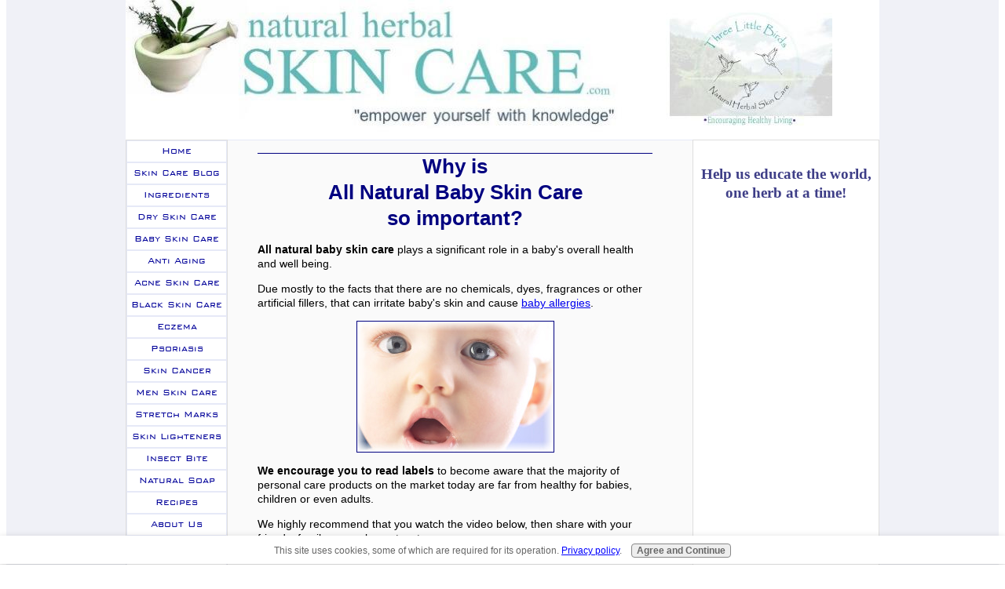

--- FILE ---
content_type: text/html; charset=UTF-8
request_url: https://www.natural-herbal-skin-care.com/natural-baby-skin-care.html
body_size: 11556
content:
<!DOCTYPE html PUBLIC "-//W3C//DTD HTML 4.01 Transitional//EN"
   "http://www.w3.org/TR/html4/loose.dtd">
<html>
<head><meta http-equiv="content-type" content="text/html; charset=UTF-8"><title>All Natural Baby Skin Care Plays A Definite Role In Baby's Health</title><meta name="description" content="All natural baby skin care may be more important than you realize. From soap, to shampoo, to  a natural diaper rash treatment, find out what you should and shouldn't be looking for in  baby  products."><link href="/sd/support-files/style.css" rel="stylesheet" type="text/css">
<!-- start: tool_blocks.sbi_html_head -->
<link rel="canonical" href="https://www.natural-herbal-skin-care.com/natural-baby-skin-care.html"/>
<link rel="alternate" type="application/rss+xml" title="RSS" href="https://www.natural-herbal-skin-care.com/natural-herbal-skin-care.xml">
<meta property="og:site_name" content="Three Little Birds Natural Herbal Skin Care"/>
<meta property="og:title" content="All Natural Baby Skin Care Plays A Definite Role In Baby's Health"/>
<meta property="og:description" content="All natural baby skin care may be more important than you realize. From soap, to shampoo, to  a natural diaper rash treatment, find out what you should and shouldn't be looking for in  baby  products."/>
<meta property="og:type" content="article"/>
<meta property="og:url" content="https://www.natural-herbal-skin-care.com/natural-baby-skin-care.html"/>
<meta property="og:image" content="https://www.natural-herbal-skin-care.com/natural-herbal-skin-care-fb.jpg"/>
<meta property="fb:admins" content="https://www.facebook.com/gaylene.bussanich,https://www.facebook.com/gaylene.black.16"/>
<!-- SD -->
<script type="text/javascript" language="JavaScript">var https_page=0</script>
<script src="https://www.natural-herbal-skin-care.com/sd/support-files/gdprcookie.js.pagespeed.jm.yFshyEJ2qE.js" async defer type="text/javascript"></script><!-- end: tool_blocks.sbi_html_head -->
<!-- start: shared_blocks.30365481#end-of-head -->
<!-- end: shared_blocks.30365481#end-of-head -->
<script type="text/javascript" src="/sd/support-files/fix.js"></script>
<script type="text/javascript">FIX.designMode="legacy";FIX.doEndOfHead();</script>
</head>
<body>
<div id="PageWrapper">
<div id="Header">
<div class="Liner">
<!-- start: shared_blocks.30365473#top-of-header -->
<!-- end: shared_blocks.30365473#top-of-header -->
<!-- start: shared_blocks.30365432#bottom-of-header -->
<!-- end: shared_blocks.30365432#bottom-of-header -->
</div><!-- end Liner -->
</div><!-- end Header -->
<div id="ContentWrapper">
<div id="ContentColumn">
<div class="Liner">
<!-- start: shared_blocks.30365426#above-h1 -->
<!-- end: shared_blocks.30365426#above-h1 -->
<h1>Why is <br/>All Natural Baby Skin Care<br/>so important?<br/></h1>
<!-- start: shared_blocks.30365499#below-h1 -->
<!-- end: shared_blocks.30365499#below-h1 -->
<p><b>All natural baby skin care</b> plays a significant role in a baby's overall health and well being. </p><p>Due
mostly to the facts that there are no chemicals, dyes, fragrances or
other artificial fillers, that can irritate baby's skin and cause <a href="https://www.natural-herbal-skin-care.com/baby-allergies.html" onclick="return FIX.track(this);">baby allergies</a>.</p>
<div class="ImageBlock ImageBlockCenter"><img src="https://www.natural-herbal-skin-care.com/images/baby-skin-care-ingredients.jpg" width="250" height="166" alt="baby skin care" title="baby skin care" data-pin-media="https://www.natural-herbal-skin-care.com/images/baby-skin-care-ingredients.jpg" style="width: 250px; height: auto; border-color: #000080; border-width: 1px 1px 1px 1px; border-style: solid"><div class="pinit">
<a data-pin-do="buttonPin" data-pin-count="beside" data-pin-save="true" href="https://pinterest.com/pin/create/button/?url=http%3A%2F%2Fwww.natural-herbal-skin-care.com%2Fnatural-baby-skin-care.html&media=https%3A%2F%2Fwww.natural-herbal-skin-care.com%2Fimages%2Fbaby-skin-care-ingredients.jpg&description="></a>
</div></div>
<p><b>We
encourage you to read labels</b> to become aware that the majority of personal
care products on the market today are far from healthy for babies,
children or even adults. </p><p>We highly recommend that you watch the video below, then share with your friends, family, co workers etc. etc. <br/></p>
<object width="480" height="322"><param name="movie" value="http://www.cbc.ca/video/swf/UberPlayer.swf?state=sharevideo&clipId=1849091337&width=480&height=322"/><param name="allowFullScreen" value="true"/><param name="allowscriptaccess" value="always"/><embed src="http://www.cbc.ca/video/swf/UberPlayer.swf?state=sharevideo&clipId=1849091337&width=480&height=322" type="application/x-shockwave-flash" allowscriptaccess="always" allowfullscreen="true" width="480" height="322"/></object>
<p>Since the immune system in newborns is still developing it is imperative to use a <b>natural baby skin care</b> product. </p><p>The unhealthy ingredients in industrial products are quickly absorbed into the bloodstream of children as their skin is <em>much</em> thinner and <em>more</em> delicate. </p><p>Our
goal is to share this knowledge and <b>empower you to look for products
that are</b> free from ingredients that contain a variety of cancer causing
agents, genetic mutagens, and reproductive toxins. </p><p><strong>As there is nothing more valuable than your child's <em>health</em>, look for products that are phthalate and parabens free....</strong> </p><p><em>The
journal Pediatrics reports that infants are exposed to reproductive
toxins in commonly used products such as shampoo, lotions and baby
powder. </em></p><p><em>These toxins are called phthalates and they have been known to cause reproductive deformities. </em></p><p><em>These
toxins are so common that every baby tested was positive for phthalates
in their urine, and 80% had seven or more different kinds of this
chemical.</em> </p><p>This new research provides strong evidence that <b>phthalates in baby products end up <em>inside</em> babies’ bodies</b>, where they pose risks for reproductive system damage. </p><p>Many of these same chemicals are banned from baby products in other countries. </p><p>Unfortunately, so many of us have purchased these products without questioning their safety. <b><em>Learn about ingredients, read ingredients lists!</em></b> </p>
<div class="ImageBlock ImageBlockCenter"><img src="https://www.natural-herbal-skin-care.com/images/baby-skin-care.jpg" width="420" height="100" alt="natural baby skin care" title="natural baby skin care" data-pin-media="https://www.natural-herbal-skin-care.com/images/baby-skin-care.jpg" style="width: 420px; height: auto; border-color: #000080; border-width: 1px 1px 1px 1px; border-style: solid"></div>
<p><b>Natural baby skin care products</b> include: <a href="https://www.natural-herbal-skin-care.com/pure-and-natural-soap.html" onclick="return FIX.track(this);">natural soaps</a>
for cleansing the body, scalp and hair; <a href="https://www.natural-herbal-skin-care.com/natural-dry-skin-remedies.html">natural body oils</a> for soothing
and moisturizing; natural salves for treatment and protection.</p><p>Although
a natural baby skin care product such as body oil is safe to use on a
daily basis, it really isn't required unless there are dry patches. </p><p><b>Something
else to keep in mind</b> is that newborns don't really get very dirty so it
isn't necessary to bathe them every day, this ensures that the natural
oils that protect baby's skin are not stripped away. </p><p>A sponge
bath will work fine between baths for the first month or so. Making
certain that baby's diaper area is cleansed with warm soapy water at
change time can assist in the prevention of <a href="https://www.natural-herbal-skin-care.com/natural-diaper-rash-treatment.html" onclick="return FIX.track(this);">diaper rash</a>.</p><p>Laundry
detergent can also cause many skin irritations, <b>this can be prevented</b>
by using a pure product free of chemicals, fragrances or dyes as well.</p><p><b>Another
baby skin care tip...</b> Make sure all of baby's clothes and bedding are
washed before wearing or coming in contact with for the first time.
Adding an extra rinse cycle if possible.</p><p>Choosing a safe,
effective and healthy alternative for the special baby in your life,
provides you with peace of mind while providing baby with the benefits
and a great introduction to a healthier lifestyle.
</p>
<hr style="width:100%;height:3px;margin-left:0px;text-align:left;">
<p style="text-align: center;"><span style="text-align: center;font-size: 18px;color: rgb(0, 0, 128);"><b>What a great way to start! </b></span></p>
<hr style="width:100%;height:3px;margin-left:0px;text-align:left;">
<p><span style="font-family: 'lucida sans unicode','lucida grande',sans-serif;color: rgb(0, 0, 0);font-size: 14px;">A trailer from the documentary film My Toxic Baby by Min Sook Lee. One mother's search for safe, sane and affordable ways
to raise her child in a toxic world.</span></p>
<iframe width="480" height="270" src="https://www.youtube.com/embed/T9GG8Pos9O8?rel=0" frameborder="0" allowfullscreen></iframe>
<hr style="width:100%;height:1px;margin-left:0px;text-align:left;">
<p><a href="https://www.natural-herbal-skin-care.com" onclick="return FIX.track(this);">Return From <b>Natural Baby Skin Care</b> to <b> Natural Herbal Skin Care</b></a></p>
<hr style="width:100%;height:1px;margin-left:0px;text-align:left;">
<!-- start: shared_blocks.30365480#below-paragraph-1 -->
<!-- start: tool_blocks.faceit_comment -->
<div id="COMMENTING" class="fb-comment"><h3><span style="color:red;">New!</span> Comments</h3>Have your say about what you just read! Leave a comment in the box below.<div class="fb-comments" data-href="http://www.natural-herbal-skin-care.com/natural-baby-skin-care.html" data-numposts="5" data-width="470"></div></div><!-- end: tool_blocks.faceit_comment -->
<!-- end: shared_blocks.30365480#below-paragraph-1 -->
<!-- start: shared_blocks.30365479#above-socialize-it -->
<!-- end: shared_blocks.30365479#above-socialize-it -->
<!-- start: shared_blocks.30365430#socialize-it -->
<div class=" socializeIt socializeIt-responsive" style="border-color: #cccccc; border-width: 1px 1px 1px 1px; border-style: solid; box-sizing: border-box"><div style="overflow-x: auto;">
<table class="columns_block grid_block" border="0" style="width: 100%;"><tr><td class="column_0" style="width: 20%;vertical-align:top;">
<div class="shareHeader">
<strong class="ss-shareLabel" style="font-size: 16px;">Share this page:</strong>
<div id="whatsthis" style="font-size:11px;"><a href="#" onclick="open_whats_this(); return false;">What&rsquo;s this?</a></div>
</div>
</td><td class="column_1" style="width: 80%;vertical-align:top;">
<!-- start: tool_blocks.social_sharing -->
<div class="SocialShare SocialShareRegular"><a href="#" rel="noopener noreferrer" onclick="window.open('https://www.facebook.com/sharer.php?u='+ encodeURIComponent(document.location.href) +'&t=' + encodeURIComponent(document.title), 'sharer','toolbar=0,status=0,width=700,height=500,resizable=yes,scrollbars=yes');return false;" target="_blank" class="socialIcon facebook"><svg width="20" height="20" aria-hidden="true" focusable="false" data-prefix="fab" data-icon="facebook-square" role="img" xmlns="http://www.w3.org/2000/svg" viewBox="0 0 448 512"><path fill="currentColor" d="M400 32H48A48 48 0 0 0 0 80v352a48 48 0 0 0 48 48h137.25V327.69h-63V256h63v-54.64c0-62.15 37-96.48 93.67-96.48 27.14 0 55.52 4.84 55.52 4.84v61h-31.27c-30.81 0-40.42 19.12-40.42 38.73V256h68.78l-11 71.69h-57.78V480H400a48 48 0 0 0 48-48V80a48 48 0 0 0-48-48z" class=""></path></svg><span>Facebook</span></a><a href="#" rel="noopener noreferrer" onclick="window.open('https://twitter.com/intent/tweet?text=Reading%20about%20this:%20'+encodeURIComponent(document.title)+'%20-%20' + encodeURIComponent(document.location.href), 'sharer','toolbar=0,status=0,width=700,height=500,resizable=yes,scrollbars=yes');return false;" target="_blank" class="socialIcon twitter"><svg width="20" height="20" aria-hidden="true" focusable="false" data-prefix="fab" data-icon="twitter-square" role="img" xmlns="http://www.w3.org/2000/svg" viewBox="0 0 448 512"><path fill="currentColor" d="M400 32H48C21.5 32 0 53.5 0 80v352c0 26.5 21.5 48 48 48h352c26.5 0 48-21.5 48-48V80c0-26.5-21.5-48-48-48zm-48.9 158.8c.2 2.8.2 5.7.2 8.5 0 86.7-66 186.6-186.6 186.6-37.2 0-71.7-10.8-100.7-29.4 5.3.6 10.4.8 15.8.8 30.7 0 58.9-10.4 81.4-28-28.8-.6-53-19.5-61.3-45.5 10.1 1.5 19.2 1.5 29.6-1.2-30-6.1-52.5-32.5-52.5-64.4v-.8c8.7 4.9 18.9 7.9 29.6 8.3a65.447 65.447 0 0 1-29.2-54.6c0-12.2 3.2-23.4 8.9-33.1 32.3 39.8 80.8 65.8 135.2 68.6-9.3-44.5 24-80.6 64-80.6 18.9 0 35.9 7.9 47.9 20.7 14.8-2.8 29-8.3 41.6-15.8-4.9 15.2-15.2 28-28.8 36.1 13.2-1.4 26-5.1 37.8-10.2-8.9 13.1-20.1 24.7-32.9 34z" class=""></path></svg><span>Twitter</span></a><a href="#" rel="noopener noreferrer" onclick="var script = document.createElement('script');script.setAttribute('type','text/javascript');script.setAttribute('src', 'https://assets.pinterest.com/js/pinmarklet.js');document.getElementsByTagName('head')[0].appendChild(script);return false" target="_blank" class="socialIcon pinterest"><svg width="20" height="20" aria-hidden="true" focusable="false" data-prefix="fab" data-icon="pinterest-square" role="img" xmlns="http://www.w3.org/2000/svg" viewBox="0 0 448 512"><path fill="currentColor" d="M448 80v352c0 26.5-21.5 48-48 48H154.4c9.8-16.4 22.4-40 27.4-59.3 3-11.5 15.3-58.4 15.3-58.4 8 15.3 31.4 28.2 56.3 28.2 74.1 0 127.4-68.1 127.4-152.7 0-81.1-66.2-141.8-151.4-141.8-106 0-162.2 71.1-162.2 148.6 0 36 19.2 80.8 49.8 95.1 4.7 2.2 7.1 1.2 8.2-3.3.8-3.4 5-20.1 6.8-27.8.6-2.5.3-4.6-1.7-7-10.1-12.3-18.3-34.9-18.3-56 0-54.2 41-106.6 110.9-106.6 60.3 0 102.6 41.1 102.6 99.9 0 66.4-33.5 112.4-77.2 112.4-24.1 0-42.1-19.9-36.4-44.4 6.9-29.2 20.3-60.7 20.3-81.8 0-53-75.5-45.7-75.5 25 0 21.7 7.3 36.5 7.3 36.5-31.4 132.8-36.1 134.5-29.6 192.6l2.2.8H48c-26.5 0-48-21.5-48-48V80c0-26.5 21.5-48 48-48h352c26.5 0 48 21.5 48 48z" class=""></path></svg><span>Pinterest</span></a><a href="#" rel="noopener noreferrer" onclick="window.open('https://www.tumblr.com/share/link?url='+ encodeURIComponent(document.location.href) + '&name='+ encodeURIComponent(document.title), 'sharer','toolbar=0,status=0,width=700,height=500,resizable=yes,scrollbars=yes');return false;" target="_blank" class="socialIcon tumblr"><svg width="20" height="20" aria-hidden="true" focusable="false" data-prefix="fab" data-icon="tumblr-square" role="img" xmlns="http://www.w3.org/2000/svg" viewBox="0 0 448 512"><path fill="currentColor" d="M400 32H48C21.5 32 0 53.5 0 80v352c0 26.5 21.5 48 48 48h352c26.5 0 48-21.5 48-48V80c0-26.5-21.5-48-48-48zm-82.3 364.2c-8.5 9.1-31.2 19.8-60.9 19.8-75.5 0-91.9-55.5-91.9-87.9v-90h-29.7c-3.4 0-6.2-2.8-6.2-6.2v-42.5c0-4.5 2.8-8.5 7.1-10 38.8-13.7 50.9-47.5 52.7-73.2.5-6.9 4.1-10.2 10-10.2h44.3c3.4 0 6.2 2.8 6.2 6.2v72h51.9c3.4 0 6.2 2.8 6.2 6.2v51.1c0 3.4-2.8 6.2-6.2 6.2h-52.1V321c0 21.4 14.8 33.5 42.5 22.4 3-1.2 5.6-2 8-1.4 2.2.5 3.6 2.1 4.6 4.9l13.8 40.2c1 3.2 2 6.7-.3 9.1z" class=""></path></svg><span>Tumblr</span></a><a href="#" rel="noopener noreferrer" onclick="window.open('https://reddit.com/submit?url='+ encodeURIComponent(document.location.href) + '&title=' + encodeURIComponent(document.title), 'sharer','toolbar=0,status=0,width=700,height=500,resizable=yes,scrollbars=yes');return false;" target="_blank" class="socialIcon reddit"><svg width="20" height="20" aria-hidden="true" focusable="false" data-prefix="fab" data-icon="reddit-square" role="img" xmlns="http://www.w3.org/2000/svg" viewBox="0 0 448 512"><path fill="currentColor" d="M283.2 345.5c2.7 2.7 2.7 6.8 0 9.2-24.5 24.5-93.8 24.6-118.4 0-2.7-2.4-2.7-6.5 0-9.2 2.4-2.4 6.5-2.4 8.9 0 18.7 19.2 81 19.6 100.5 0 2.4-2.3 6.6-2.3 9 0zm-91.3-53.8c0-14.9-11.9-26.8-26.5-26.8-14.9 0-26.8 11.9-26.8 26.8 0 14.6 11.9 26.5 26.8 26.5 14.6 0 26.5-11.9 26.5-26.5zm90.7-26.8c-14.6 0-26.5 11.9-26.5 26.8 0 14.6 11.9 26.5 26.5 26.5 14.9 0 26.8-11.9 26.8-26.5 0-14.9-11.9-26.8-26.8-26.8zM448 80v352c0 26.5-21.5 48-48 48H48c-26.5 0-48-21.5-48-48V80c0-26.5 21.5-48 48-48h352c26.5 0 48 21.5 48 48zm-99.7 140.6c-10.1 0-19 4.2-25.6 10.7-24.1-16.7-56.5-27.4-92.5-28.6l18.7-84.2 59.5 13.4c0 14.6 11.9 26.5 26.5 26.5 14.9 0 26.8-12.2 26.8-26.8 0-14.6-11.9-26.8-26.8-26.8-10.4 0-19.3 6.2-23.8 14.9l-65.7-14.6c-3.3-.9-6.5 1.5-7.4 4.8l-20.5 92.8c-35.7 1.5-67.8 12.2-91.9 28.9-6.5-6.8-15.8-11-25.9-11-37.5 0-49.8 50.4-15.5 67.5-1.2 5.4-1.8 11-1.8 16.7 0 56.5 63.7 102.3 141.9 102.3 78.5 0 142.2-45.8 142.2-102.3 0-5.7-.6-11.6-2.1-17 33.6-17.2 21.2-67.2-16.1-67.2z" class=""></path></svg><span>Reddit</span></a><a href="#" rel="noopener noreferrer" onclick="window.open('https://api.whatsapp.com/send?text='+encodeURIComponent(document.location.href), 'sharer','toolbar=0,status=0,width=700,height=500,resizable=yes,scrollbars=yes');return false;" target="_blank" class="socialIcon whatsapp"><svg width="20" height="20" aria-hidden="true" focusable="false" data-prefix="fab" data-icon="whatsapp-square" role="img" xmlns="http://www.w3.org/2000/svg" viewBox="0 0 448 512"><path fill="currentColor" d="M224 122.8c-72.7 0-131.8 59.1-131.9 131.8 0 24.9 7 49.2 20.2 70.1l3.1 5-13.3 48.6 49.9-13.1 4.8 2.9c20.2 12 43.4 18.4 67.1 18.4h.1c72.6 0 133.3-59.1 133.3-131.8 0-35.2-15.2-68.3-40.1-93.2-25-25-58-38.7-93.2-38.7zm77.5 188.4c-3.3 9.3-19.1 17.7-26.7 18.8-12.6 1.9-22.4.9-47.5-9.9-39.7-17.2-65.7-57.2-67.7-59.8-2-2.6-16.2-21.5-16.2-41s10.2-29.1 13.9-33.1c3.6-4 7.9-5 10.6-5 2.6 0 5.3 0 7.6.1 2.4.1 5.7-.9 8.9 6.8 3.3 7.9 11.2 27.4 12.2 29.4s1.7 4.3.3 6.9c-7.6 15.2-15.7 14.6-11.6 21.6 15.3 26.3 30.6 35.4 53.9 47.1 4 2 6.3 1.7 8.6-1 2.3-2.6 9.9-11.6 12.5-15.5 2.6-4 5.3-3.3 8.9-2 3.6 1.3 23.1 10.9 27.1 12.9s6.6 3 7.6 4.6c.9 1.9.9 9.9-2.4 19.1zM400 32H48C21.5 32 0 53.5 0 80v352c0 26.5 21.5 48 48 48h352c26.5 0 48-21.5 48-48V80c0-26.5-21.5-48-48-48zM223.9 413.2c-26.6 0-52.7-6.7-75.8-19.3L64 416l22.5-82.2c-13.9-24-21.2-51.3-21.2-79.3C65.4 167.1 136.5 96 223.9 96c42.4 0 82.2 16.5 112.2 46.5 29.9 30 47.9 69.8 47.9 112.2 0 87.4-72.7 158.5-160.1 158.5z" class=""></path></svg><span>WhatsApp</span></a></div>
<!-- end: tool_blocks.social_sharing -->
</td></tr></table>
</div>
<div class="socialize-pay-it-forward-wrapper" style="background:#FFFFFF;">
<details class="socialize-pay-it-forward">
<summary>Enjoy this page? Please pay it forward. Here's how...</summary>
<p>Would you prefer to share this page with others by linking to it?</p>
<ol>
<li>Click on the HTML link code below.</li>
<li>Copy and paste it, adding a note of your own, into your blog, a Web page, forums, a blog comment,
your Facebook account, or anywhere that someone would find this page valuable.</li>
</ol>
<script>var l=window.location.href,d=document;document.write('<form action="#"><div style="text-align:center"><textarea cols="50" rows="2" onclick="this.select();">&lt;a href="'+l+'"&gt;'+d.title+'&lt;/a&gt;</textarea></div></form>');</script>
</details>
</div>
</div>
<!-- end: shared_blocks.30365430#socialize-it -->
<!-- start: shared_blocks.30365472#below-socialize-it -->
<!-- end: shared_blocks.30365472#below-socialize-it -->
</div><!-- end Liner -->
</div><!-- end ContentColumn -->
</div><!-- end ContentWrapper -->
<div id="NavColumn">
<div class="Liner">
<!-- start: shared_blocks.30365500#top-of-nav-column -->
<script type="text/javascript">var switchTo5x=true;</script>
<script type="text/javascript" src="https://w.sharethis.com/button/buttons.js"></script>
<script type="text/javascript" src="https://s.sharethis.com/loader.js"></script>
<!-- end: shared_blocks.30365500#top-of-nav-column -->
<!-- start: shared_blocks.30365482#navigation -->
<!-- start: tool_blocks.navbar --><div class="Navigation"><ul><li class=""><a href="/">Home</a></li><li class=""><a href="/natural-herbal-skin-care-blog.html">Skin Care Blog</a></li><li class=""><a href="/natural-skin-care-ingredients.html">Ingredients</a></li><li class=""><a href="/natural-dry-skin-remedies.html">Dry Skin Care</a></li><li class=""><a href="/natural-baby-skin-care.html">Baby Skin Care</a></li><li class=""><a href="/natural-antiaging-skin-care.html">Anti Aging</a></li><li class=""><a href="/natural-acne-treatment.html">Acne Skin Care</a></li><li class=""><a href="/black-skin-care.html">Black Skin Care</a></li><li class=""><a href="/exzema-eczema.html">Eczema</a></li><li class=""><a href="/psoriasis.html">Psoriasis</a></li><li class=""><a href="/natural-skin-cancer-treatment.html">Skin Cancer</a></li><li class=""><a href="/natural-skin-care-for-men.html">Men Skin Care</a></li><li class=""><a href="/stretch-mark-removal.html">Stretch Marks</a></li><li class=""><a href="/natural-skin-lighteners.html">Skin Lighteners</a></li><li class=""><a href="/natural-mosquito-repellent.html">Insect Bite</a></li><li class=""><a href="/pure-and-natural-soap.html">Natural Soap</a></li><li class=""><a href="/natural-skin-care-recipes.html">Recipes</a></li><li class=""><a href="/about-us.html">About Us</a></li><li class=""><a href="/contact.html">Contact Us</a></li><li class=""><a href="/privacy-policy.html">Privacy Policy</a></li></ul></div>
<!-- end: tool_blocks.navbar -->
<!-- end: shared_blocks.30365482#navigation -->
<!-- start: shared_blocks.30365501#bottom-of-nav-column -->
<!-- start: tool_blocks.rssit -->
<div class="RSSbox">
<div class="questionMark"><a href="https://www.natural-herbal-skin-care.com/help/rss.html" onclick="javascript:window.open('https://www.natural-herbal-skin-care.com/help/rss.html','help','resizable,status,scrollbars,width=600,height=500');return false;"><img src="/objects/large_question.gif" align="left" alt="XML RSS"></a><p><p><p><p><p>Don't Want To Miss An Update? <p> <p>Click Here For Your Free RSS Updates!</div>
<ul>
<li>
<a href="https://www.natural-herbal-skin-care.com/natural-herbal-skin-care.xml" target="new"><img style="padding-top:2px;" src="https://www.natural-herbal-skin-care.com/objects/rss.jpg" alt="XML RSS"></a>
</li><li><a href="https://feedly.com/i/subscription/feed/https://www.natural-herbal-skin-care.com/natural-herbal-skin-care.xml" target="new" rel="nofollow"><img src="[data-uri]" alt="follow us in feedly"></a></li><li><a href="https://add.my.yahoo.com/rss?url=https://www.natural-herbal-skin-care.com/natural-herbal-skin-care.xml" target="new" rel="nofollow"><img src="[data-uri]" alt="Add to My Yahoo!"></a></li><li><a href="https://my.msn.com/addtomymsn.aspx?id=rss&amp;ut=https://www.natural-herbal-skin-care.com/natural-herbal-skin-care.xml" target="new" rel="nofollow"><img src="https://www.natural-herbal-skin-care.com/objects/add-mymsn2.gif" alt="Add to My MSN"></a></li><li><a href="https://www.bloglines.com/sub/https://www.natural-herbal-skin-care.com/natural-herbal-skin-care.xml" target="new" rel="nofollow"><img src="https://www.natural-herbal-skin-care.com/objects/bloglines.gif" alt="Subscribe with Bloglines"></a></li></ul>
</div><!-- end: tool_blocks.rssit -->
<!-- end: shared_blocks.30365501#bottom-of-nav-column -->
</div><!-- end Liner -->
</div><!-- end NavColumn -->
<div id="ExtraColumn">
<div class="Liner">
<!-- start: shared_blocks.30365437#top-extra-default -->
<p style="text-align: center;"><span style="text-align: center;font-size: 19px;color: rgb(62, 62, 135);font-family: georgia,serif;background-color: rgb(255, 255, 255);"><b>Help us educate the world, one herb at a time!</b></span></p>
<!-- end: shared_blocks.30365437#top-extra-default -->
<!-- start: shared_blocks.30365498#extra-default-nav -->
<iframe src="https://www.facebook.com/plugins/likebox.php?href=http%3A%2F%2Fwww.facebook.com%2F%3Fref%3Dhome%23%21%2Fpages%2FThree-Little-Birds-Natural-Herbal-Skin-Care%2F89936120942&width=225&colorscheme=light&connections=9&stream=true&header=true&height=757" scrolling="no" frameborder="0" style="border:none; overflow:hidden; width:225px; height:757px;" allowTransparency="true"></iframe>
<!-- end: shared_blocks.30365498#extra-default-nav -->
<!-- start: shared_blocks.30365468#bottom-extra-default -->
<!-- end: shared_blocks.30365468#bottom-extra-default -->
<!-- start: shared_blocks.90988075#related pages -->
<p style="text-align: center;"><span style="font-size: 19px;color: rgb(0, 0, 128);"><b>Related Pages</b></span><br/></p>
<!-- end: shared_blocks.90988075#related pages -->
<!-- start: shared_blocks.91519690#diaper rash -->
<div class="ImageBlock ImageBlockCenter"><a href="https://www.natural-herbal-skin-care.com/natural-diaper-rash-treatment.html" onclick="return FIX.track(this);"><img src="https://www.natural-herbal-skin-care.com/images/natural-diaper-rash-treatment-3.jpg" width="160" height="105" data-pin-media="https://www.natural-herbal-skin-care.com/images/natural-diaper-rash-treatment-3.jpg" style="width: 160px; height: auto; border-color: #000080; border-width: 1px 1px 1px 1px; border-style: solid"></a></div>
<p style="text-align: center;"><a href="https://www.natural-herbal-skin-care.com/natural-diaper-rash-treatment.html" onclick="return FIX.track(this);"><span style="color: rgb(0, 0, 128);">Natural Diaper Rash Treatment</span></a></p><p style="text-align: center;"><br/></p>
<!-- end: shared_blocks.91519690#diaper rash -->
<!-- start: shared_blocks.91439357#baby allergies -->
<div class="ImageBlock ImageBlockCenter"><a href="https://www.natural-herbal-skin-care.com/baby-allergies.html" onclick="return FIX.track(this);"><img src="https://www.natural-herbal-skin-care.com/images/baby-allergies-3.jpg" width="161" height="107" data-pin-media="https://www.natural-herbal-skin-care.com/images/baby-allergies-3.jpg" style="width: 161px; height: auto; border-color: #000080; border-width: 1px 1px 1px 1px; border-style: solid"></a></div>
<p style="text-align: center;"><a href="https://www.natural-herbal-skin-care.com/baby-allergies.html" onclick="return FIX.track(this);"><span style="color: rgb(0, 0, 128);"><u>Baby Allergies</u></span></a></p><p style="text-align: center;"><br/></p>
<!-- end: shared_blocks.91439357#baby allergies -->
<!-- start: shared_blocks.91439358#natural soap -->
<div class="ImageBlock ImageBlockCenter"><a href="https://www.natural-herbal-skin-care.com/pure-and-natural-soap.html" onclick="return FIX.track(this);"><img src="https://www.natural-herbal-skin-care.com/images/natural-soap.jpg" width="159" height="167" data-pin-media="https://www.natural-herbal-skin-care.com/images/natural-soap.jpg" style="width: 159px; height: auto; border-color: #000080; border-width: 1px 1px 1px 1px; border-style: solid"></a></div>
<p style="text-align: center;"><a href="https://www.natural-herbal-skin-care.com/pure-and-natural-soap.html" onclick="return FIX.track(this);"><span style="color: rgb(0, 0, 128);"><u>Natural Soap</u></span></a></p><p style="text-align: center;"><br/></p>
<!-- end: shared_blocks.91439358#natural soap -->
<!-- start: shared_blocks.91501621#share recipes -->
<p style="text-align: center;"><span style="font-size: 19px;color: rgb(0, 0, 128);"><b>Share <em>Your</em> Recipes</b></span><br/></p>
<div class="ImageBlock ImageBlockCenter"><a href="https://www.natural-herbal-skin-care.com/natural-skin-care-recipes.html" onclick="return FIX.track(this);"><img src="https://www.natural-herbal-skin-care.com/images/share-your-recipes.jpg" width="160" height="432" data-pin-media="https://www.natural-herbal-skin-care.com/images/share-your-recipes.jpg" style="width: 160px; height: auto; border-color: #000080; border-width: 1px 1px 1px 1px; border-style: solid"></a></div>
<p style="text-align: center;"><a href="https://www.natural-herbal-skin-care.com/natural-skin-care-recipes.html" onclick="return FIX.track(this);">Share Natural Skin Care Recipes</a></p><p style="text-align: center;"><br/></p>
<!-- end: shared_blocks.91501621#share recipes -->
</div><!-- end Liner-->
</div><!-- end ExtraColumn -->
<div id="Footer">
<div class="Liner">
<!-- start: shared_blocks.30365434#above-bottom-nav -->
<!-- end: shared_blocks.30365434#above-bottom-nav -->
<!-- start: shared_blocks.30365466#bottom-navigation -->
<!-- end: shared_blocks.30365466#bottom-navigation -->
<!-- start: shared_blocks.30365428#below-bottom-nav -->
<script>var options={"publisher":"acd67253-ae57-4998-af11-afa2885662cf","position":"left","ad":{"visible":false,"openDelay":5,"closeDelay":0},"chicklets":{"items":["facebook","twitter","pinterest","stumbleupon","tumblr","email"]}};var st_hover_widget=new sharethis.widgets.hoverbuttons(options);</script>
<!-- end: shared_blocks.30365428#below-bottom-nav -->
<!-- start: shared_blocks.30365464#footer -->
<div class="ExtraNav">
<ul>
<li>
<a href="https://www.natural-herbal-skin-care.com/">Home</a>
</li>
<li>
<a href="https://www.natural-herbal-skin-care.com/about-us.html">About Us</a>
</li>
<li>
<a href="https://www.natural-herbal-skin-care.com/contact.html">Contact Us</a>
</li>
<li>
<a href="https://www.natural-herbal-skin-care.com/privacy-policy.html">Privacy Policy</a>
</li>
<li>
<a href="https://www.natural-herbal-skin-care.com/natural-herbal-skin-care-blog.html">Blog</a>
</li>
</ul>
</div>
<br/><p>Copyright © 2021 Natural-Herbal-Skin-Care.com. All rights reserved &#xa0;<br/>Information and statements made are for educational purposes and<br/>are not intended to replace the advice of your medical professional.</p><br/><br/>
<!-- end: shared_blocks.30365464#footer -->
</div><!-- end Liner -->
</div><!-- end Footer -->
</div><!-- end PageWrapper -->
<script type="text/javascript">FIX.doEndOfBody();</script>
<!-- start: tool_blocks.sbi_html_body_end -->
<script>var SS_PARAMS={pinterest_enabled:true,googleplus1_on_page:false,socializeit_onpage:false};</script> <div id="fb-root"></div>
<script async defer crossorigin="anonymous" src="https://connect.facebook.net/en_US/sdk.js#xfbml=1&version=v4.0&autoLogAppEvents=1"></script><style>.g-recaptcha{display:inline-block}.recaptcha_wrapper{text-align:center}</style>
<script>if(typeof recaptcha_callbackings!=="undefined"){SS_PARAMS.recaptcha_callbackings=recaptcha_callbackings||[]};</script><script>(function(d,id){if(d.getElementById(id)){return;}var s=d.createElement('script');s.async=true;s.defer=true;s.src="/ssjs/ldr.js";s.id=id;d.getElementsByTagName('head')[0].appendChild(s);})(document,'_ss_ldr_script');</script><!-- end: tool_blocks.sbi_html_body_end -->
<!-- Generated at 15:01:16 26-Nov-2022 with custom-10-0-3col v46 -->
</body>
</html>
